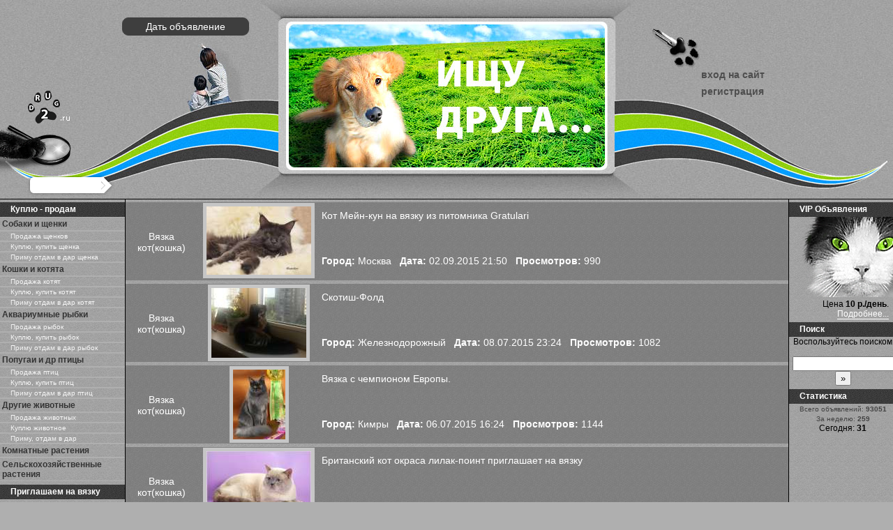

--- FILE ---
content_type: text/html; charset=UTF-8
request_url: https://drug2.ru/vyazkakoshka-p2.html
body_size: 4588
content:

<!DOCTYPE html>
<html>
<head>
<meta http-equiv="Content-Type" content="text/html; charset=UTF-8">
<title>Приглашаем на вязку (спаривание/случка) разных пород кошек и котов</title>
<meta name="description" content="Приглашаем на вязку (спаривание/случка) кошек. Пород: Британские, Персидские, Черная кошка, Сфинксы, Сиамские, Шотландские Вислоухие, Сибирская, Голубая, Бенгальские и других пород кошек и котов"/>
<link rel="stylesheet" href="img/main.css" type="text/css"/>
<link rel="icon" href="favicon.ico" type="image/x-icon"/>
<link rel="shortcut icon" href="favicon.ico" type="image/x-icon"/>
<meta name="yandex-verification" content="669d978d436c9ce8" />
<script type="text/javascript" src="js/form.js"></script>
<script type="text/javascript" src="js/jquery.js"></script>
<script type="text/javascript" src="js/jquery.form.js"></script>
<script type="text/javascript" src="js/jquery-popup.js"></script>
<script type="text/javascript" src="js/jquery.rotator.min.js"></script>
</head>
<body>
  <div id="opaco" class="hidden"></div><div id="popup" class="hidden"></div>
<div id="header"><div id="headerbg"><div class="main_layer"><a id="postbtn2" href="post.php">Дать объявление</a><div id="mainlink"><a  href="/"><div id="headswf">&nbsp;</div></a></div><div id="loginpanel"><a class="loginlink" href="login.php">вход на сайт</a><a class="loginlink" href="reguser.php">регистрация</a></div></div></div></div>
<div id="logodrug"><a href="/">&nbsp;</a></div><div id="headersearch"><form class="findcss" method="post" action="search.php"><input type="text" size="16" maxlength="255" value="" name="q"><input type="hidden" name="page" value="1"></form></div>
<div id="container"><div id="content" class="column"><!-- Yandex.RTB R-A-22099-1 -->
<div id="yandex_rtb_R-A-22099-1"></div>
<script type="text/javascript">
    (function(w, d, n, s, t) {
        w[n] = w[n] || [];
        w[n].push(function() {
            Ya.Context.AdvManager.render({
                blockId: "R-A-22099-1",
                renderTo: "yandex_rtb_R-A-22099-1",
                async: true
            });
        });
        t = d.getElementsByTagName("script")[0];
        s = d.createElement("script");
        s.type = "text/javascript";
        s.src = "//an.yandex.ru/system/context.js";
        s.async = true;
        t.parentNode.insertBefore(s, t);
    })(this, this.document, "yandexContextAsyncCallbacks");
</script><div class=clearfloat2></div><div class="post-link380837"><a class="centrem" href="view380837.html"><div class="tipcat">Вязка кот(кошка)</div><div class="tipfoto"><img src="uploads/380837mini.jpg" alt="Кот Мейн-кун на вязку из питомника Gratulari"></div><div class="tiptext"><div class="tiptext2">Кот Мейн-кун на вязку из питомника Gratulari</div><div class="tiptext3"><b>Город:</b> Москва&nbsp;&nbsp; <b>Дата:</b> 02.09.2015  21:50&nbsp;&nbsp; <b>Просмотров:</b> 990</div></div></a></div><div class=clearfloat2></div><div class="post-link377234"><a class="centrem" href="view377234.html"><div class="tipcat">Вязка кот(кошка)</div><div class="tipfoto"><img src="uploads/377234mini.jpg" alt="Скотиш-Фолд"></div><div class="tiptext"><div class="tiptext2">Скотиш-Фолд</div><div class="tiptext3"><b>Город:</b> Железнодорожный&nbsp;&nbsp; <b>Дата:</b> 08.07.2015  23:24&nbsp;&nbsp; <b>Просмотров:</b> 1082</div></div></a></div><div class=clearfloat2></div><div class="post-link377104"><a class="centrem" href="view377104.html"><div class="tipcat">Вязка кот(кошка)</div><div class="tipfoto"><img src="uploads/377104mini.jpg" alt="Вязка с чемпионом Европы."></div><div class="tiptext"><div class="tiptext2">Вязка с чемпионом Европы.</div><div class="tiptext3"><b>Город:</b> Кимры&nbsp;&nbsp; <b>Дата:</b> 06.07.2015  16:24&nbsp;&nbsp; <b>Просмотров:</b> 1144</div></div></a></div><div class=clearfloat2></div><div class="post-link355176"><a class="centrem" href="view355176.html"><div class="tipcat">Вязка кот(кошка)</div><div class="tipfoto"><img src="uploads/355176mini.jpg" alt="Британский кот окраса лилак-поинт приглашает на вязку"></div><div class="tiptext"><div class="tiptext2">Британский кот окраса лилак-поинт приглашает на вязку</div><div class="tiptext3"><b>Город:</b> Москва&nbsp;&nbsp; <b>Дата:</b> 28.06.2015  14:47&nbsp;&nbsp; <b>Просмотров:</b> 1855</div></div></a></div><div class=clearfloat2></div><div class="post-link376564"><a class="centrem" href="view376564.html"><div class="tipcat">Вязка кот(кошка)</div><div class="tipfoto"><img src="uploads/376564mini.jpg" alt="Вязка - ориентальный кот. Неметящий. Гранд интер чемпион"></div><div class="tiptext"><div class="tiptext2">Вязка - ориентальный кот. Неметящий. Гранд интер чемпион</div><div class="tiptext3"><b>Город:</b> Москва&nbsp;&nbsp; <b>Дата:</b> 27.06.2015  18:19&nbsp;&nbsp; <b>Просмотров:</b> 1617</div></div></a></div><div class=clearfloat2></div><div class="post-link375128"><a class="centrem" href="view375128.html"><div class="tipcat">Вязка кот(кошка)</div><div class="tipfoto"><img src="uploads/375128mini.jpg" alt="Русский голубой кот приглашает на вязку"></div><div class="tiptext"><div class="tiptext2">Русский голубой кот приглашает на вязку</div><div class="tiptext3"><b>Город:</b> Москва&nbsp;&nbsp; <b>Дата:</b> 05.06.2015  20:15&nbsp;&nbsp; <b>Просмотров:</b> 1321</div></div></a></div><div class=clearfloat2></div><div class="post-link374216"><a class="centrem" href="view374216.html"><div class="tipcat">Вязка кот(кошка)</div><div class="tipfoto"><img src="uploads/374216mini.jpg" alt="ВЯЗКА С КОТОМ ОКРАСА ЗОЛОТОЙ ТИКИРОВАННЫЙ ШИНШИЛЛА"></div><div class="tiptext"><div class="tiptext2">ВЯЗКА С КОТОМ ОКРАСА ЗОЛОТОЙ ТИКИРОВАННЫЙ ШИНШИЛЛА</div><div class="tiptext3"><b>Город:</b> Екатеринбург&nbsp;&nbsp; <b>Дата:</b> 18.05.2015  21:16&nbsp;&nbsp; <b>Просмотров:</b> 1245</div></div></a></div><div class=clearfloat2></div><div class="post-link374214"><a class="centrem" href="view374214.html"><div class="tipcat">Вязка кот(кошка)</div><div class="tipfoto"><br class="nofoto" />Нет фото</div><div class="tiptext"><div class="tiptext2">Вязка</div><div class="tiptext3"><b>Город:</b> Екатеринбург&nbsp;&nbsp; <b>Дата:</b> 18.05.2015  21:02&nbsp;&nbsp; <b>Просмотров:</b> 1086</div></div></a></div><div class=clearfloat2></div><div class="post-link373609"><a class="centrem" href="view373609.html"><div class="tipcat">Вязка кот(кошка)</div><div class="tipfoto"><img src="uploads/373609mini.jpg" alt="Вязка кота"></div><div class="tiptext"><div class="tiptext2">Вязка кота</div><div class="tiptext3"><b>Город:</b> Зеленоград&nbsp;&nbsp; <b>Дата:</b> 06.05.2015  13:03&nbsp;&nbsp; <b>Просмотров:</b> 1081</div></div></a></div><div class=clearfloat2></div><div class="post-link373568"><a class="centrem" href="view373568.html"><div class="tipcat">Вязка кот(кошка)</div><div class="tipfoto"><img src="uploads/373568mini.jpg" alt="Мейн-кун, вязка с чемпионом Европы."></div><div class="tiptext"><div class="tiptext2">Мейн-кун, вязка с чемпионом Европы.</div><div class="tiptext3"><b>Город:</b> Кимры&nbsp;&nbsp; <b>Дата:</b> 05.05.2015  12:44&nbsp;&nbsp; <b>Просмотров:</b> 1115</div></div></a></div><div class=clearfloat2></div><div class="post-link373308"><a class="centrem" href="view373308.html"><div class="tipcat">Вязка кот(кошка)</div><div class="tipfoto"><img src="uploads/373308mini.jpg" alt="Мейн-кун. Открыт для вязок."></div><div class="tiptext"><div class="tiptext2">Мейн-кун. Открыт для вязок.</div><div class="tiptext3"><b>Город:</b> Железнодорожный&nbsp;&nbsp; <b>Дата:</b> 29.04.2015  13:06&nbsp;&nbsp; <b>Просмотров:</b> 1374</div></div></a></div><div class=clearfloat2></div><div class="post-link371308"><a class="centrem" href="view371308.html"><div class="tipcat">Вязка кот(кошка)</div><div class="tipfoto"><img src="uploads/371308mini.jpg" alt="Вязка. Мейн-кун Чемпион Pillowtalk*s, Langstteich"></div><div class="tiptext"><div class="tiptext2">Вязка. Мейн-кун Чемпион Pillowtalk*s, Langstteich</div><div class="tiptext3"><b>Город:</b> москва&nbsp;&nbsp; <b>Дата:</b> 25.03.2015  09:37&nbsp;&nbsp; <b>Просмотров:</b> 1120</div></div></a></div><div class=clearfloat2></div><div class="post-link369663"><a class="centrem" href="view369663.html"><div class="tipcat">Вязка кот(кошка)</div><div class="tipfoto"><img src="uploads/369663mini.jpg" alt="Шотландский кот ждет подругу на вязку"></div><div class="tiptext"><div class="tiptext2">Шотландский кот ждет подругу на вязку</div><div class="tiptext3"><b>Город:</b> Черновцы&nbsp;&nbsp; <b>Дата:</b> 26.02.2015  03:29&nbsp;&nbsp; <b>Просмотров:</b> 960</div></div></a></div><div class=clearfloat2></div><div class="post-link369661"><a class="centrem" href="view369661.html"><div class="tipcat">Вязка кот(кошка)</div><div class="tipfoto"><img src="uploads/369661mini.jpg" alt="Канадский сфинкс. Вязка"></div><div class="tiptext"><div class="tiptext2">Канадский сфинкс. Вязка</div><div class="tiptext3"><b>Город:</b> Санкт-Петербург&nbsp;&nbsp; <b>Дата:</b> 26.02.2015  01:10&nbsp;&nbsp; <b>Просмотров:</b> 1072</div></div></a></div><div class=clearfloat2></div><div class="post-link351093"><a class="centrem" href="view351093.html"><div class="tipcat">Вязка кот(кошка)</div><div class="tipfoto"><img src="uploads/351093mini.jpg" alt="Британский племенной кот мраморного окраса"></div><div class="tiptext"><div class="tiptext2">Британский племенной кот мраморного окраса</div><div class="tiptext3"><b>Город:</b> Москва&nbsp;&nbsp; <b>Дата:</b> 24.02.2015  10:38&nbsp;&nbsp; <b>Просмотров:</b> 1373</div></div></a></div><div class=clearfloat2></div><div class="post-link368250"><a class="centrem" href="view368250.html"><div class="tipcat">Вязка кот(кошка)</div><div class="tipfoto"><img src="uploads/368250mini.jpg" alt="Вязка с сомалийским котом."></div><div class="tiptext"><div class="tiptext2">Вязка с сомалийским котом.</div><div class="tiptext3"><b>Город:</b> Калуга&nbsp;&nbsp; <b>Дата:</b> 03.02.2015  13:50&nbsp;&nbsp; <b>Просмотров:</b> 1188</div></div></a></div><div class=clearfloat2></div><div class="post-link368241"><a class="centrem" href="view368241.html"><div class="tipcat">Вязка кот(кошка)</div><div class="tipfoto"><br class="nofoto" />Нет фото</div><div class="tiptext"><div class="tiptext2">Вязка с сомалийским котом.</div><div class="tiptext3"><b>Город:</b> Калуга&nbsp;&nbsp; <b>Дата:</b> 03.02.2015  11:41&nbsp;&nbsp; <b>Просмотров:</b> 1095</div></div></a></div><div class=clearfloat2></div><div class="post-link367387"><a class="centrem" href="view367387.html"><div class="tipcat">Вязка кот(кошка)</div><div class="tipfoto"><img src="uploads/367387mini.jpg" alt="Кот породы скоттиш страйт приглашает на вязку"></div><div class="tiptext"><div class="tiptext2">Кот породы скоттиш страйт приглашает на вязку</div><div class="tiptext3"><b>Город:</b> Екатеринбург&nbsp;&nbsp; <b>Дата:</b> 20.01.2015  09:10&nbsp;&nbsp; <b>Просмотров:</b> 1271</div></div></a></div><div class=clearfloat2></div><div class="post-link365179"><a class="centrem" href="view365179.html"><div class="tipcat">Вязка кот(кошка)</div><div class="tipfoto"><br class="nofoto" />Нет фото</div><div class="tiptext"><div class="tiptext2">бенгальский кот для вязки, котята</div><div class="tiptext3"><b>Город:</b> Москва&nbsp;&nbsp; <b>Дата:</b> 11.12.2014  20:20&nbsp;&nbsp; <b>Просмотров:</b> 1222</div></div></a></div><div class=clearfloat2></div><div class="post-link365170"><a class="centrem" href="view365170.html"><div class="tipcat">Вязка кот(кошка)</div><div class="tipfoto"><img src="uploads/365170mini.jpg" alt="Абиссинский кот импорт США. Вязка."></div><div class="tiptext"><div class="tiptext2">Абиссинский кот импорт США. Вязка.</div><div class="tiptext3"><b>Город:</b> Москва&nbsp;&nbsp; <b>Дата:</b> 11.12.2014  19:48&nbsp;&nbsp; <b>Просмотров:</b> 1036</div></div></a></div><div class=clearfloat2></div><div class="post-link365169"><a class="centrem" href="view365169.html"><div class="tipcat">Вязка кот(кошка)</div><div class="tipfoto"><img src="uploads/365169mini.jpg" alt=" Абиссинский кот импорт США приглашает дам на вязку."></div><div class="tiptext"><div class="tiptext2"> Абиссинский кот импорт США приглашает дам на вязку.</div><div class="tiptext3"><b>Город:</b> Москва&nbsp;&nbsp; <b>Дата:</b> 11.12.2014  19:45&nbsp;&nbsp; <b>Просмотров:</b> 1028</div></div></a></div><div class=clearfloat2></div><div class="post-link221912"><a class="centrem" href="view221912.html"><div class="tipcat">Вязка кот(кошка)</div><div class="tipfoto"><img src="uploads/221912mini.jpg" alt="Шотландский котик- вязка"></div><div class="tiptext"><div class="tiptext2">Шотландский котик- вязка</div><div class="tiptext3"><b>Город:</b> Москва&nbsp;&nbsp; <b>Дата:</b> 09.12.2014  10:25&nbsp;&nbsp; <b>Просмотров:</b> 1245</div></div></a></div><div class=clearfloat2></div><div class="post-link358521"><a class="centrem" href="view358521.html"><div class="tipcat">Вязка кот(кошка)</div><div class="tipfoto"><img src="uploads/358521mini.jpg" alt="Приглашаем вислоухих кошечек на вязку !"></div><div class="tiptext"><div class="tiptext2">Приглашаем вислоухих кошечек на вязку !</div><div class="tiptext3"><b>Город:</b> Москва&nbsp;&nbsp; <b>Дата:</b> 09.12.2014  10:25&nbsp;&nbsp; <b>Просмотров:</b> 1306</div></div></a></div><div class=clearfloat2></div><div class="post-link250533"><a class="centrem" href="view250533.html"><div class="tipcat">Вязка кот(кошка)</div><div class="tipfoto"><img src="uploads/250533mini.jpg" alt="Британская шиншилла- вязка"></div><div class="tiptext"><div class="tiptext2">Британская шиншилла- вязка</div><div class="tiptext3"><b>Город:</b> Москва&nbsp;&nbsp; <b>Дата:</b> 09.12.2014  10:25&nbsp;&nbsp; <b>Просмотров:</b> 1651</div></div></a></div><div class=clearfloat2></div><div class="post-link364660"><a class="centrem" href="view364660.html"><div class="tipcat">Вязка кот(кошка)</div><div class="tipfoto"><img src="uploads/364660mini.jpg" alt="Британский кот для вязки в г. Зеленоград"></div><div class="tiptext"><div class="tiptext2">Британский кот для вязки в г. Зеленоград</div><div class="tiptext3"><b>Город:</b> Зеленоград&nbsp;&nbsp; <b>Дата:</b> 03.12.2014  14:37&nbsp;&nbsp; <b>Просмотров:</b> 1542</div></div></a></div><DIV class=linksblock><a href="vyazkakoshka.html">1</a>&nbsp;<a href="vyazkakoshka-p1.html">2</a>&nbsp;<b>3</b>&nbsp;<a href="vyazkakoshka-p3.html">4</a>&nbsp;<a href="vyazkakoshka-p4.html">5</a>&nbsp;<a href="vyazkakoshka-p5.html">6</a>&nbsp;<a href="vyazkakoshka-p6.html">7</a>&nbsp;<a href="vyazkakoshka-p7.html">8</a>&nbsp;<a href="vyazkakoshka-p8.html">9</a>&nbsp;<a href="vyazkakoshka-p9.html">10</a>&nbsp;<a href="vyazkakoshka-p10.html">11</a>&nbsp;<a href="vyazkakoshka-p11.html">12</a>&nbsp;<a href="vyazkakoshka-p12.html">13</a>&nbsp;<a href="vyazkakoshka-p13.html">14</a>&nbsp;<a href="vyazkakoshka-p14.html">15</a>&nbsp;<a href="vyazkakoshka-p15.html">16</a>&nbsp;<a href="vyazkakoshka-p16.html">17</a>&nbsp;<a href="vyazkakoshka-p17.html">18</a>&nbsp;<a href="vyazkakoshka-p18.html">19</a>&nbsp;<a href="vyazkakoshka-p19.html">20</a>&nbsp;<a href="vyazkakoshka-p20.html">21</a>&nbsp;<a href="vyazkakoshka-p21.html">22</a>&nbsp;<a href="vyazkakoshka-p22.html">23</a>&nbsp;<a href="vyazkakoshka-p23.html">24</a>&nbsp;<a href="vyazkakoshka-p24.html">25</a>&nbsp;<a href="vyazkakoshka-p25.html">26</a>&nbsp;<a href="vyazkakoshka-p26.html">27</a>&nbsp;<a href="vyazkakoshka-p27.html">28</a>&nbsp;</div><!-- Yandex.RTB R-A-22099-2 -->
<div id="yandex_rtb_R-A-22099-2"></div>
<script type="text/javascript">
    (function(w, d, n, s, t) {
        w[n] = w[n] || [];
        w[n].push(function() {
            Ya.Context.AdvManager.render({
                blockId: "R-A-22099-2",
                renderTo: "yandex_rtb_R-A-22099-2",
                async: true
            });
        });
        t = d.getElementsByTagName("script")[0];
        s = d.createElement("script");
        s.type = "text/javascript";
        s.src = "//an.yandex.ru/system/context.js";
        s.async = true;
        t.parentNode.insertBefore(s, t);
    })(this, this.document, "yandexContextAsyncCallbacks");
</script><br>
<img src="img/aa.gif" width="660" height="1" alt="">
</div>
<div id="left" class="column"><div id="padleft"><div class="menulink">
<div class="cat-head">Куплю - продам</div><a href="sobaki.html"><strong>Собаки и щенки</strong></a><a href="prodajashenkov.html">Продажа щенков</a><a href="kyplyshenka.html">Куплю, купить щенка</a><a href="primyvdarsobaky.html">Приму отдам в дар щенка</a><a href="koshki.html"><strong>Кошки и котята</strong></a><a href="prodajakotyat.html">Продажа котят</a><a href="kyplykotenka.html">Куплю, купить котят</a><a href="primyotdamkotenka.html">Приму отдам в дар котят</a><a href="ribki.html"><strong>Аквариумные рыбки</strong></a><a href="prodajaribok.html">Продажа рыбок</a><a href="kyplyribok.html">Куплю, купить рыбок</a><a href="primyotdamribok.html">Приму отдам в дар рыбок</a><a href="ptici.html"><strong>Попугаи и др птицы</strong></a><a href="prodajaptic.html">Продажа птиц</a><a href="kyplypticy.html">Куплю, купить птиц</a><a href="primyotdampticy.html">Приму отдам в дар птиц</a><a href="drygiejivotnie.html"><strong>Другие животные</strong></a><a href="prodaja-jivotnix.html">Продажа животных</a><a href="kyplyjivotnoe.html">Куплю животное</a><a href="primyotdamjivotnoe.html">Приму, отдам в дар</a><a href="komnatnierasteniya.html"><strong>Комнатные растения</strong></a><a href="drygierasteniya.html"><strong>Сельскохозяйственные растения</strong></a><div class="cat-head">Приглашаем на вязку</div><a href="vyazkasobaka.html"><strong>Собаку</strong></a><a href="vyazkakoshka.html"><strong>Кошку (Кота)</strong></a><a href="vyazkadrjivotnoe.html"><strong>Другое животное</strong></a><div class="cat-head">Товары и услуги</div><a href="tovaridlajivotnix.html"><strong>Товары для животных</strong></a><a href="ysygidlajivotnix.html"><strong>Услуги для животных</strong></a><a href="tavaridlarasteniy.html"><strong>Товары, удобрения для растений</strong></a><div class="cat-head">Породы</div><a href="poroda-koshka-index.htm"><strong>Породы кошек</strong></a><a href="poroda-sobaka-index.htm"><strong>Породы собак</strong></a><div class="cat-head">Имена (Клички)</div><a href="klichki-sobak.htm"><strong>Имена, клички собак</strong></a><a href="klichki-koshek.htm"><strong>Имена, клички кошек</strong></a><a href="klichki-ptiz.htm"><strong>Имена, клички птиц</strong></a><a href="klichki-gryzunov.htm"><strong>Имена, клички грызунов</strong></a><div class="cat-head">Реклама</div>
    <div class="reklspons">
	</div>
</div></div></div>
<div id="right" class="column">
<div id="padright">

	<div class="cat-head">VIP Объявления</div>
    <div class="rightplt" id="kisa">
    <img src="img/kisa.png" alt="">
    <br>Цена <b>10 р./день</b>.&nbsp;&nbsp;<br><a href="view1.html">Подробнее...</a>&nbsp;&nbsp;
    </div>
	<div class="cat-head">Поиск</div>
    <div class="rightplt">
<form method="post" action="search.php">
Воспользуйтесь поиском<br><br>
<input type="text" name="q" size="16" maxlength="255" value="" id="sbi">
<input type="hidden" name="page" value="1">
<input type="submit" name="ok" value="&raquo;">
</form>
    </div>
    
	<div class="cat-head">Статистика</div>
    <div class="rightplt">
    <span style="color:#424242; font-size:10px;">Всего объявлений: <b>93051</b><br>
За неделю: <b>259</b></span><br>
Сегодня: <b>31</b><br>
<br>
<!--LiveInternet counter--><script type="text/javascript"><!--
document.write("<a href='http://www.liveinternet.ru/click' "+
"target=_blank><img src='//counter.yadro.ru/hit?t27.4;r"+
escape(document.referrer)+((typeof(screen)=="undefined")?"":
";s"+screen.width+"*"+screen.height+"*"+(screen.colorDepth?
screen.colorDepth:screen.pixelDepth))+";u"+escape(document.URL)+
";"+Math.random()+
"' alt='' title='LiveInternet: показано количество просмотров и"+
" посетителей' "+
"border='0' width='88' height='120'><\/a>")
//--></script><!--/LiveInternet-->
<br>
    </div>
	<div class="cat-head">Спонсоры</div>
    <div class="reklspons">
    </div>
</div>
</div>

</div>
<div id="footer"><div class="main_layer"><a class="footerbtn" href="webmaster.php">Владельцу сайта</a><a class="footerbtn" href="adv.php">Реклама на сайте</a><a class="footerbtn" href="about.php">О проекте</a><div id="footerli" style="padding-left:10px;"><a href="mailto:lesha@drug2.ru">Написать владельцу сайта вы можете по адресу: lesha@drug2.ru</a><br><a href="/">Доска объявлений по продаже щенков, котят и других животных</a></div>
</div></div></body>
</html>


--- FILE ---
content_type: application/javascript
request_url: https://drug2.ru/js/jquery.rotator.min.js
body_size: 1790
content:
/** Ротатор баннеров jquery.rotator.js
 *  http://biznesguide.ru/coding/152.html
 *  Copyright (c) 2011 Шамшур Иван (http://twitter.com/ivanshamshur)
 *  Dual licensed under the MIT and GPL licenses
 */
 
 ;(function($){var defaults = {
		slides: [
            			{url:'http://moskvatoy.ru/tag/%D0%91%D0%B0%D1%80%D0%B1%D0%BE%D1%81%D1%8C%D0%BA%D0%B0+%D0%B8+%D0%9B%D0%B0%D0%BF%D1%83%D1%81%D1%8C%D0%BA%D0%B0/?from=drug2',img:'/mt_images/1.jpg'},
            			{url:'http://moskvatoy.ru/category/yezhiki/?from=drug2',img:'/mt_images/2.jpg'},
            			{url:'http://moskvatoy.ru/category/jack-and-lin/?from=drug2',img:'/mt_images/3.jpg'},
            			{url:'http://moskvatoy.ru/category/choco-i-milk/?from=drug2',img:'/mt_images/4.jpg'},
            			{url:'http://moskvatoy.ru/category/kotik-basik/?from=drug2',img:'/mt_images/5.jpg'},
            			{url:'http://moskvatoy.ru/category/begemoty/?from=drug2',img:'/mt_images/6.jpg'}
            		],
		speed: 500,
		timeout: 3000,
		width: 149,
		height: 373,
		random: true, 
		autorun: true,
		fx: 'fade',
		nav: false			
	};$.rotator=function(e,o){this.options=$.extend({},defaults,o||{});this.el=$(e);this.step=-1;this.current=0;this.previous=0;this.animating=false;this.intervalID=null;this.nav_left=$('<a href="javascript:void(0);" class="rotator-nav" id="rotator-left"><div></div></a>');this.nav_right=$('<a href="javascript:void(0);" class="rotator-nav" id="rotator-right"><div></div></a>');this.preloader=$('<div class="preloader_rotator"></div>');this.main_rotator=$('<div class="main_rotator"></div>');this.slides_rotator=$('<ul class="slides_rotator"></ul>');this.count=this.options.slides.length - 1;this.init();};var $r=$.rotator;$r.fn=$r.prototype={rotator:'0.1'};$r.fn.extend=$r.extend=$.extend;$r.fn.extend({init:function(){this.preload();var self=this;this.nav_left.bind('click.rotator',function(){self.prev();});this.nav_right.bind('click.rotator',function(){self.next();});},add:function(slides){if(slides.length==0) return false;var render=[],self=this;this.count+=slides.length-1;$.each(slides,function(i,slide){render.push('<li><div class="img_rotator"><a rel="nofollow" href="'+slide.url+'" target="_parent _blank"><img src="'+slide.img+'" width="'+self.options.width+'" height="'+self.options.height+'" alt="*"/></a></div></li>');});this.slides_rotator.append(render.join('')).find('li').css({'position':'absolute','z-index':1,'left':this.options.width});},preload:function(){this.el.html(this.preloader.append('<img src="/mt_images/ajax-loader.gif" width="32" alt="Загрузка..."/>'));var loaded=0,pic=[],self=this;this.slides=this.render().find('li').css({'position':'absolute','z-index':1});this.main_rotator.css({display:'none'});this.slides_rotator.css({width:this.options.width,height:this.options.height});if(this.options.fx=='fade'){this.slides.css('opacity',0).eq(0).css({'z-index':2,'opacity':1});}else{this.slides_rotator.css('overflow','hidden');this.slides.css('left',this.options.width).eq(0).css({'z-index':2,'left':0});}for(i=0;i<=this.count;i++){pic[i]=new Image();pic[i].onload=function(){loaded++;if(loaded>=self.count){self.main_rotator.show();$('.rotator-nav').show();self.preloader.hide();if(self.options.autorun){self.start();}}};pic[i].src=this.options.slides[i].img;}},render:function(){this.el.append(this.main_rotator);if(this.options.nav){this.el.append(this.nav_left,this.nav_right);$('.rotator-nav').hide();}if(this.options.random){this.options.slides.sort(function(){return 0.5 - Math.random()});}var render=[],self=this;$.each(this.options.slides,function(i,slide){render.push('<li><div class="img_rotator"><a rel="nofollow" href="'+slide.url+'" target="_parent _blank"><img src="'+slide.img+'" width="'+self.options.width+'" height="'+self.options.height+'" alt="*"/></a></div></li>');});return this.slides_rotator.html(render.join('')).appendTo(this.main_rotator);},start:function(){var self=this;this.step=-1;this.intervalID=setInterval(function(){self.next();},this.options.timeout);},stop:function(){clearInterval(this.intervalID);},next:function(){if(this.animating) return false;this.step=-1;if(this.current>=this.count) this.current=-1;this.previous=this.current;this.current++;if(this.current==0) this.previous=this.count;this.run();},prev:function(){if(this.animating) return false;this.step=1;this.previous=this.current;this.current--;if(this.current<0) this.current=this.count;this.run();},run:function(){var self=this;this.animating=true;if(this.options.autorun) this.stop();if(this.options.fx=='fade'){this.slides.eq(this.previous).css('z-index',1).stop(true,true).animate({'opacity':0},this.options.speed);this.slides.eq(this.current).css('z-index',2).stop(true,true).animate({'opacity':1},this.options.speed,function(){self.animating=false;});}else{this.slides.eq(this.previous).css('z-index',1).stop(true,true).animate({'left':this.step*this.options.width},this.options.speed,function(){$(this).css('left',this.step*self.options.width);});var sc=this.slides.eq(this.current);if(sc.css('left').match(/([-\d]+)/)[1] !=-this.step*this.options.width){sc.css('left',-this.step*this.options.width);}sc.css({'z-index':2}).stop(true,true).animate({'left':0},this.options.speed,function(){self.animating=false;});}if(this.options.autorun) this.start();}});$.fn.rotator=function(o){if(typeof o=='string'){var instance=$(this).data('rotator'),args=Array.prototype.slice.call(arguments,1);return instance[o].apply(instance,args);}else{return this.each(function(){var instance=$(this).data('rotator');if(instance){if(o){$.extend(instance.options,o);}instance.init();}else{$(this).data('rotator',new $r(this,o));}});}};})(jQuery);